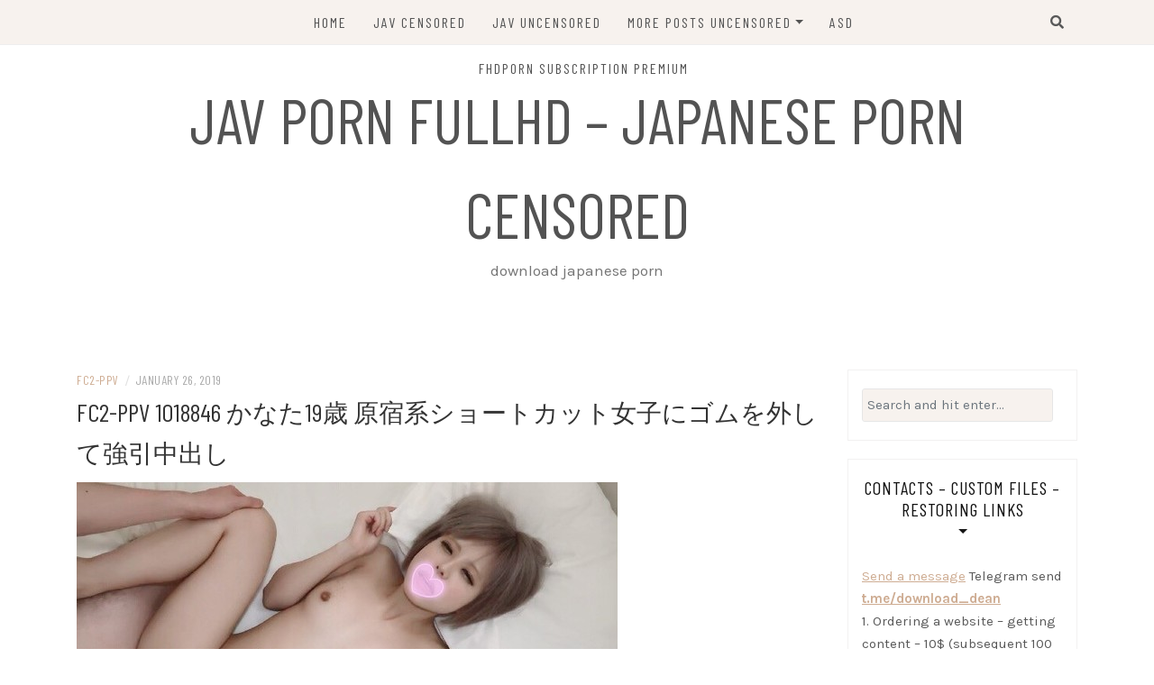

--- FILE ---
content_type: text/html; charset=UTF-8
request_url: http://fhdjav.xyz/fc2-ppv-1018846-%E3%81%8B%E3%81%AA%E3%81%9F19%E6%AD%B3-%E5%8E%9F%E5%AE%BF%E7%B3%BB%E3%82%B7%E3%83%A7%E3%83%BC%E3%83%88%E3%82%AB%E3%83%83%E3%83%88%E5%A5%B3%E5%AD%90%E3%81%AB%E3%82%B4%E3%83%A0%E3%82%92/
body_size: 12256
content:
<!DOCTYPE html>
<html lang="en-US">
<head>
    <meta charset="UTF-8"/>
	<meta http-equiv="X-UA-Compatible" content="IE=edge"/>
	<meta name="viewport" content="width=device-width, initial-scale=1"/>
	<link rel="profile" href="http://gmpg.org/xfn/11" />
    <title>FC2-PPV 1018846 かなた19歳 原宿系ショートカット女子にゴムを外して強引中出し &#8211; Jav porn FullHD &#8211; Japanese porn Censored</title>
<meta name='robots' content='max-image-preview:large' />
<link rel='dns-prefetch' href='//fonts.googleapis.com' />
<link rel="alternate" type="application/rss+xml" title="Jav porn FullHD - Japanese porn Censored &raquo; Feed" href="http://fhdjav.xyz/feed/" />
<link rel="alternate" type="application/rss+xml" title="Jav porn FullHD - Japanese porn Censored &raquo; Comments Feed" href="http://fhdjav.xyz/comments/feed/" />
<link rel="alternate" type="application/rss+xml" title="Jav porn FullHD - Japanese porn Censored &raquo; FC2-PPV 1018846 かなた19歳 原宿系ショートカット女子にゴムを外して強引中出し Comments Feed" href="http://fhdjav.xyz/fc2-ppv-1018846-%e3%81%8b%e3%81%aa%e3%81%9f19%e6%ad%b3-%e5%8e%9f%e5%ae%bf%e7%b3%bb%e3%82%b7%e3%83%a7%e3%83%bc%e3%83%88%e3%82%ab%e3%83%83%e3%83%88%e5%a5%b3%e5%ad%90%e3%81%ab%e3%82%b4%e3%83%a0%e3%82%92/feed/" />
<script type="text/javascript">
/* <![CDATA[ */
window._wpemojiSettings = {"baseUrl":"https:\/\/s.w.org\/images\/core\/emoji\/15.0.3\/72x72\/","ext":".png","svgUrl":"https:\/\/s.w.org\/images\/core\/emoji\/15.0.3\/svg\/","svgExt":".svg","source":{"concatemoji":"http:\/\/fhdjav.xyz\/wp-includes\/js\/wp-emoji-release.min.js?ver=6.6.4"}};
/*! This file is auto-generated */
!function(i,n){var o,s,e;function c(e){try{var t={supportTests:e,timestamp:(new Date).valueOf()};sessionStorage.setItem(o,JSON.stringify(t))}catch(e){}}function p(e,t,n){e.clearRect(0,0,e.canvas.width,e.canvas.height),e.fillText(t,0,0);var t=new Uint32Array(e.getImageData(0,0,e.canvas.width,e.canvas.height).data),r=(e.clearRect(0,0,e.canvas.width,e.canvas.height),e.fillText(n,0,0),new Uint32Array(e.getImageData(0,0,e.canvas.width,e.canvas.height).data));return t.every(function(e,t){return e===r[t]})}function u(e,t,n){switch(t){case"flag":return n(e,"\ud83c\udff3\ufe0f\u200d\u26a7\ufe0f","\ud83c\udff3\ufe0f\u200b\u26a7\ufe0f")?!1:!n(e,"\ud83c\uddfa\ud83c\uddf3","\ud83c\uddfa\u200b\ud83c\uddf3")&&!n(e,"\ud83c\udff4\udb40\udc67\udb40\udc62\udb40\udc65\udb40\udc6e\udb40\udc67\udb40\udc7f","\ud83c\udff4\u200b\udb40\udc67\u200b\udb40\udc62\u200b\udb40\udc65\u200b\udb40\udc6e\u200b\udb40\udc67\u200b\udb40\udc7f");case"emoji":return!n(e,"\ud83d\udc26\u200d\u2b1b","\ud83d\udc26\u200b\u2b1b")}return!1}function f(e,t,n){var r="undefined"!=typeof WorkerGlobalScope&&self instanceof WorkerGlobalScope?new OffscreenCanvas(300,150):i.createElement("canvas"),a=r.getContext("2d",{willReadFrequently:!0}),o=(a.textBaseline="top",a.font="600 32px Arial",{});return e.forEach(function(e){o[e]=t(a,e,n)}),o}function t(e){var t=i.createElement("script");t.src=e,t.defer=!0,i.head.appendChild(t)}"undefined"!=typeof Promise&&(o="wpEmojiSettingsSupports",s=["flag","emoji"],n.supports={everything:!0,everythingExceptFlag:!0},e=new Promise(function(e){i.addEventListener("DOMContentLoaded",e,{once:!0})}),new Promise(function(t){var n=function(){try{var e=JSON.parse(sessionStorage.getItem(o));if("object"==typeof e&&"number"==typeof e.timestamp&&(new Date).valueOf()<e.timestamp+604800&&"object"==typeof e.supportTests)return e.supportTests}catch(e){}return null}();if(!n){if("undefined"!=typeof Worker&&"undefined"!=typeof OffscreenCanvas&&"undefined"!=typeof URL&&URL.createObjectURL&&"undefined"!=typeof Blob)try{var e="postMessage("+f.toString()+"("+[JSON.stringify(s),u.toString(),p.toString()].join(",")+"));",r=new Blob([e],{type:"text/javascript"}),a=new Worker(URL.createObjectURL(r),{name:"wpTestEmojiSupports"});return void(a.onmessage=function(e){c(n=e.data),a.terminate(),t(n)})}catch(e){}c(n=f(s,u,p))}t(n)}).then(function(e){for(var t in e)n.supports[t]=e[t],n.supports.everything=n.supports.everything&&n.supports[t],"flag"!==t&&(n.supports.everythingExceptFlag=n.supports.everythingExceptFlag&&n.supports[t]);n.supports.everythingExceptFlag=n.supports.everythingExceptFlag&&!n.supports.flag,n.DOMReady=!1,n.readyCallback=function(){n.DOMReady=!0}}).then(function(){return e}).then(function(){var e;n.supports.everything||(n.readyCallback(),(e=n.source||{}).concatemoji?t(e.concatemoji):e.wpemoji&&e.twemoji&&(t(e.twemoji),t(e.wpemoji)))}))}((window,document),window._wpemojiSettings);
/* ]]> */
</script>
<style id='wp-emoji-styles-inline-css' type='text/css'>

	img.wp-smiley, img.emoji {
		display: inline !important;
		border: none !important;
		box-shadow: none !important;
		height: 1em !important;
		width: 1em !important;
		margin: 0 0.07em !important;
		vertical-align: -0.1em !important;
		background: none !important;
		padding: 0 !important;
	}
</style>
<link rel='stylesheet' id='wp-block-library-css' href='http://fhdjav.xyz/wp-includes/css/dist/block-library/style.min.css?ver=6.6.4' type='text/css' media='all' />
<style id='classic-theme-styles-inline-css' type='text/css'>
/*! This file is auto-generated */
.wp-block-button__link{color:#fff;background-color:#32373c;border-radius:9999px;box-shadow:none;text-decoration:none;padding:calc(.667em + 2px) calc(1.333em + 2px);font-size:1.125em}.wp-block-file__button{background:#32373c;color:#fff;text-decoration:none}
</style>
<style id='global-styles-inline-css' type='text/css'>
:root{--wp--preset--aspect-ratio--square: 1;--wp--preset--aspect-ratio--4-3: 4/3;--wp--preset--aspect-ratio--3-4: 3/4;--wp--preset--aspect-ratio--3-2: 3/2;--wp--preset--aspect-ratio--2-3: 2/3;--wp--preset--aspect-ratio--16-9: 16/9;--wp--preset--aspect-ratio--9-16: 9/16;--wp--preset--color--black: #000000;--wp--preset--color--cyan-bluish-gray: #abb8c3;--wp--preset--color--white: #ffffff;--wp--preset--color--pale-pink: #f78da7;--wp--preset--color--vivid-red: #cf2e2e;--wp--preset--color--luminous-vivid-orange: #ff6900;--wp--preset--color--luminous-vivid-amber: #fcb900;--wp--preset--color--light-green-cyan: #7bdcb5;--wp--preset--color--vivid-green-cyan: #00d084;--wp--preset--color--pale-cyan-blue: #8ed1fc;--wp--preset--color--vivid-cyan-blue: #0693e3;--wp--preset--color--vivid-purple: #9b51e0;--wp--preset--gradient--vivid-cyan-blue-to-vivid-purple: linear-gradient(135deg,rgba(6,147,227,1) 0%,rgb(155,81,224) 100%);--wp--preset--gradient--light-green-cyan-to-vivid-green-cyan: linear-gradient(135deg,rgb(122,220,180) 0%,rgb(0,208,130) 100%);--wp--preset--gradient--luminous-vivid-amber-to-luminous-vivid-orange: linear-gradient(135deg,rgba(252,185,0,1) 0%,rgba(255,105,0,1) 100%);--wp--preset--gradient--luminous-vivid-orange-to-vivid-red: linear-gradient(135deg,rgba(255,105,0,1) 0%,rgb(207,46,46) 100%);--wp--preset--gradient--very-light-gray-to-cyan-bluish-gray: linear-gradient(135deg,rgb(238,238,238) 0%,rgb(169,184,195) 100%);--wp--preset--gradient--cool-to-warm-spectrum: linear-gradient(135deg,rgb(74,234,220) 0%,rgb(151,120,209) 20%,rgb(207,42,186) 40%,rgb(238,44,130) 60%,rgb(251,105,98) 80%,rgb(254,248,76) 100%);--wp--preset--gradient--blush-light-purple: linear-gradient(135deg,rgb(255,206,236) 0%,rgb(152,150,240) 100%);--wp--preset--gradient--blush-bordeaux: linear-gradient(135deg,rgb(254,205,165) 0%,rgb(254,45,45) 50%,rgb(107,0,62) 100%);--wp--preset--gradient--luminous-dusk: linear-gradient(135deg,rgb(255,203,112) 0%,rgb(199,81,192) 50%,rgb(65,88,208) 100%);--wp--preset--gradient--pale-ocean: linear-gradient(135deg,rgb(255,245,203) 0%,rgb(182,227,212) 50%,rgb(51,167,181) 100%);--wp--preset--gradient--electric-grass: linear-gradient(135deg,rgb(202,248,128) 0%,rgb(113,206,126) 100%);--wp--preset--gradient--midnight: linear-gradient(135deg,rgb(2,3,129) 0%,rgb(40,116,252) 100%);--wp--preset--font-size--small: 13px;--wp--preset--font-size--medium: 20px;--wp--preset--font-size--large: 36px;--wp--preset--font-size--x-large: 42px;--wp--preset--spacing--20: 0.44rem;--wp--preset--spacing--30: 0.67rem;--wp--preset--spacing--40: 1rem;--wp--preset--spacing--50: 1.5rem;--wp--preset--spacing--60: 2.25rem;--wp--preset--spacing--70: 3.38rem;--wp--preset--spacing--80: 5.06rem;--wp--preset--shadow--natural: 6px 6px 9px rgba(0, 0, 0, 0.2);--wp--preset--shadow--deep: 12px 12px 50px rgba(0, 0, 0, 0.4);--wp--preset--shadow--sharp: 6px 6px 0px rgba(0, 0, 0, 0.2);--wp--preset--shadow--outlined: 6px 6px 0px -3px rgba(255, 255, 255, 1), 6px 6px rgba(0, 0, 0, 1);--wp--preset--shadow--crisp: 6px 6px 0px rgba(0, 0, 0, 1);}:where(.is-layout-flex){gap: 0.5em;}:where(.is-layout-grid){gap: 0.5em;}body .is-layout-flex{display: flex;}.is-layout-flex{flex-wrap: wrap;align-items: center;}.is-layout-flex > :is(*, div){margin: 0;}body .is-layout-grid{display: grid;}.is-layout-grid > :is(*, div){margin: 0;}:where(.wp-block-columns.is-layout-flex){gap: 2em;}:where(.wp-block-columns.is-layout-grid){gap: 2em;}:where(.wp-block-post-template.is-layout-flex){gap: 1.25em;}:where(.wp-block-post-template.is-layout-grid){gap: 1.25em;}.has-black-color{color: var(--wp--preset--color--black) !important;}.has-cyan-bluish-gray-color{color: var(--wp--preset--color--cyan-bluish-gray) !important;}.has-white-color{color: var(--wp--preset--color--white) !important;}.has-pale-pink-color{color: var(--wp--preset--color--pale-pink) !important;}.has-vivid-red-color{color: var(--wp--preset--color--vivid-red) !important;}.has-luminous-vivid-orange-color{color: var(--wp--preset--color--luminous-vivid-orange) !important;}.has-luminous-vivid-amber-color{color: var(--wp--preset--color--luminous-vivid-amber) !important;}.has-light-green-cyan-color{color: var(--wp--preset--color--light-green-cyan) !important;}.has-vivid-green-cyan-color{color: var(--wp--preset--color--vivid-green-cyan) !important;}.has-pale-cyan-blue-color{color: var(--wp--preset--color--pale-cyan-blue) !important;}.has-vivid-cyan-blue-color{color: var(--wp--preset--color--vivid-cyan-blue) !important;}.has-vivid-purple-color{color: var(--wp--preset--color--vivid-purple) !important;}.has-black-background-color{background-color: var(--wp--preset--color--black) !important;}.has-cyan-bluish-gray-background-color{background-color: var(--wp--preset--color--cyan-bluish-gray) !important;}.has-white-background-color{background-color: var(--wp--preset--color--white) !important;}.has-pale-pink-background-color{background-color: var(--wp--preset--color--pale-pink) !important;}.has-vivid-red-background-color{background-color: var(--wp--preset--color--vivid-red) !important;}.has-luminous-vivid-orange-background-color{background-color: var(--wp--preset--color--luminous-vivid-orange) !important;}.has-luminous-vivid-amber-background-color{background-color: var(--wp--preset--color--luminous-vivid-amber) !important;}.has-light-green-cyan-background-color{background-color: var(--wp--preset--color--light-green-cyan) !important;}.has-vivid-green-cyan-background-color{background-color: var(--wp--preset--color--vivid-green-cyan) !important;}.has-pale-cyan-blue-background-color{background-color: var(--wp--preset--color--pale-cyan-blue) !important;}.has-vivid-cyan-blue-background-color{background-color: var(--wp--preset--color--vivid-cyan-blue) !important;}.has-vivid-purple-background-color{background-color: var(--wp--preset--color--vivid-purple) !important;}.has-black-border-color{border-color: var(--wp--preset--color--black) !important;}.has-cyan-bluish-gray-border-color{border-color: var(--wp--preset--color--cyan-bluish-gray) !important;}.has-white-border-color{border-color: var(--wp--preset--color--white) !important;}.has-pale-pink-border-color{border-color: var(--wp--preset--color--pale-pink) !important;}.has-vivid-red-border-color{border-color: var(--wp--preset--color--vivid-red) !important;}.has-luminous-vivid-orange-border-color{border-color: var(--wp--preset--color--luminous-vivid-orange) !important;}.has-luminous-vivid-amber-border-color{border-color: var(--wp--preset--color--luminous-vivid-amber) !important;}.has-light-green-cyan-border-color{border-color: var(--wp--preset--color--light-green-cyan) !important;}.has-vivid-green-cyan-border-color{border-color: var(--wp--preset--color--vivid-green-cyan) !important;}.has-pale-cyan-blue-border-color{border-color: var(--wp--preset--color--pale-cyan-blue) !important;}.has-vivid-cyan-blue-border-color{border-color: var(--wp--preset--color--vivid-cyan-blue) !important;}.has-vivid-purple-border-color{border-color: var(--wp--preset--color--vivid-purple) !important;}.has-vivid-cyan-blue-to-vivid-purple-gradient-background{background: var(--wp--preset--gradient--vivid-cyan-blue-to-vivid-purple) !important;}.has-light-green-cyan-to-vivid-green-cyan-gradient-background{background: var(--wp--preset--gradient--light-green-cyan-to-vivid-green-cyan) !important;}.has-luminous-vivid-amber-to-luminous-vivid-orange-gradient-background{background: var(--wp--preset--gradient--luminous-vivid-amber-to-luminous-vivid-orange) !important;}.has-luminous-vivid-orange-to-vivid-red-gradient-background{background: var(--wp--preset--gradient--luminous-vivid-orange-to-vivid-red) !important;}.has-very-light-gray-to-cyan-bluish-gray-gradient-background{background: var(--wp--preset--gradient--very-light-gray-to-cyan-bluish-gray) !important;}.has-cool-to-warm-spectrum-gradient-background{background: var(--wp--preset--gradient--cool-to-warm-spectrum) !important;}.has-blush-light-purple-gradient-background{background: var(--wp--preset--gradient--blush-light-purple) !important;}.has-blush-bordeaux-gradient-background{background: var(--wp--preset--gradient--blush-bordeaux) !important;}.has-luminous-dusk-gradient-background{background: var(--wp--preset--gradient--luminous-dusk) !important;}.has-pale-ocean-gradient-background{background: var(--wp--preset--gradient--pale-ocean) !important;}.has-electric-grass-gradient-background{background: var(--wp--preset--gradient--electric-grass) !important;}.has-midnight-gradient-background{background: var(--wp--preset--gradient--midnight) !important;}.has-small-font-size{font-size: var(--wp--preset--font-size--small) !important;}.has-medium-font-size{font-size: var(--wp--preset--font-size--medium) !important;}.has-large-font-size{font-size: var(--wp--preset--font-size--large) !important;}.has-x-large-font-size{font-size: var(--wp--preset--font-size--x-large) !important;}
:where(.wp-block-post-template.is-layout-flex){gap: 1.25em;}:where(.wp-block-post-template.is-layout-grid){gap: 1.25em;}
:where(.wp-block-columns.is-layout-flex){gap: 2em;}:where(.wp-block-columns.is-layout-grid){gap: 2em;}
:root :where(.wp-block-pullquote){font-size: 1.5em;line-height: 1.6;}
</style>
<link rel='stylesheet' id='bootstrap-css' href='http://fhdjav.xyz/wp-content/themes/patricia-lite/libs/bootstrap/css/bootstrap.min.css?ver=4.4.1' type='text/css' media='all' />
<link rel='stylesheet' id='font-awesome-css' href='http://fhdjav.xyz/wp-content/themes/patricia-lite/libs/font-awesome/css/all.min.css?ver=5.15.1' type='text/css' media='all' />
<link rel='stylesheet' id='chosen-css' href='http://fhdjav.xyz/wp-content/themes/patricia-lite/libs/chosen/chosen.min.css?ver=1.6.2' type='text/css' media='all' />
<link rel='stylesheet' id='owl-carousel-css' href='http://fhdjav.xyz/wp-content/themes/patricia-lite/libs/owl/owl.carousel.min.css?ver=2.3.4' type='text/css' media='all' />
<link rel='stylesheet' id='patricia-style-css' href='http://fhdjav.xyz/wp-content/themes/patricia-lite/style.css?ver=1.2.3' type='text/css' media='all' />
<link rel='stylesheet' id='patricia-googlefonts-css' href='//fonts.googleapis.com/css?family=Barlow+Condensed%3A400%2C700%7CKarla%3A400%2C700&#038;subset=latin%2Clatin-ext' type='text/css' media='all' />
<script type="text/javascript" src="http://fhdjav.xyz/wp-includes/js/jquery/jquery.min.js?ver=3.7.1" id="jquery-core-js"></script>
<script type="text/javascript" src="http://fhdjav.xyz/wp-includes/js/jquery/jquery-migrate.min.js?ver=3.4.1" id="jquery-migrate-js"></script>
<link rel="https://api.w.org/" href="http://fhdjav.xyz/wp-json/" /><link rel="alternate" title="JSON" type="application/json" href="http://fhdjav.xyz/wp-json/wp/v2/posts/12077" /><link rel="EditURI" type="application/rsd+xml" title="RSD" href="http://fhdjav.xyz/xmlrpc.php?rsd" />
<meta name="generator" content="WordPress 6.6.4" />
<link rel="canonical" href="http://fhdjav.xyz/fc2-ppv-1018846-%e3%81%8b%e3%81%aa%e3%81%9f19%e6%ad%b3-%e5%8e%9f%e5%ae%bf%e7%b3%bb%e3%82%b7%e3%83%a7%e3%83%bc%e3%83%88%e3%82%ab%e3%83%83%e3%83%88%e5%a5%b3%e5%ad%90%e3%81%ab%e3%82%b4%e3%83%a0%e3%82%92/" />
<link rel='shortlink' href='http://fhdjav.xyz/?p=12077' />
<link rel="alternate" title="oEmbed (JSON)" type="application/json+oembed" href="http://fhdjav.xyz/wp-json/oembed/1.0/embed?url=http%3A%2F%2Ffhdjav.xyz%2Ffc2-ppv-1018846-%25e3%2581%258b%25e3%2581%25aa%25e3%2581%259f19%25e6%25ad%25b3-%25e5%258e%259f%25e5%25ae%25bf%25e7%25b3%25bb%25e3%2582%25b7%25e3%2583%25a7%25e3%2583%25bc%25e3%2583%2588%25e3%2582%25ab%25e3%2583%2583%25e3%2583%2588%25e5%25a5%25b3%25e5%25ad%2590%25e3%2581%25ab%25e3%2582%25b4%25e3%2583%25a0%25e3%2582%2592%2F" />
<link rel="alternate" title="oEmbed (XML)" type="text/xml+oembed" href="http://fhdjav.xyz/wp-json/oembed/1.0/embed?url=http%3A%2F%2Ffhdjav.xyz%2Ffc2-ppv-1018846-%25e3%2581%258b%25e3%2581%25aa%25e3%2581%259f19%25e6%25ad%25b3-%25e5%258e%259f%25e5%25ae%25bf%25e7%25b3%25bb%25e3%2582%25b7%25e3%2583%25a7%25e3%2583%25bc%25e3%2583%2588%25e3%2582%25ab%25e3%2583%2583%25e3%2583%2588%25e5%25a5%25b3%25e5%25ad%2590%25e3%2581%25ab%25e3%2582%25b4%25e3%2583%25a0%25e3%2582%2592%2F&#038;format=xml" />
<link rel="pingback" href="http://fhdjav.xyz/xmlrpc.php"></head>

<body class="post-template-default single single-post postid-12077 single-format-standard">
	    <div id="page-wrapper">
		<a class="skip-link screen-reader-text" href="#content">Skip to content</a>

		
	<div class="topbar">
		<div class="container">
		  
						  <div class="d-none d-sm-block">
			    <div class="social header-left">
  <ul>
	<li>	<li>	<li>	<li>	<li>	<li>  </ul>
</div><!-- social-icon -->
			  </div>
						  
			<div class="d-none d-sm-block col-md-1 col-sm-1 float-right">
				  <div class="header-search-wrapper">
	<button class="toggle-search pull-right menu-toggle" aria-controls="main-navigation" aria-expanded="false">
		<span class="fa fa-search"></span>
		<span class="fa fa-times"></span>
	</button>
  </div>
  <div class="patricia-header-search">
	<div class="patricia-header-search-wrap search-top-bar">
		
<form role="search" method="get" class="search-form" action="http://fhdjav.xyz/">
  <div class="input-group stylish-input-group">
	<label class="label-search">
		<span class="screen-reader-text">Search for:</span>
		<input class="form-control search-field" type="text" placeholder="Search and hit enter..." value="" name="s" />
	</label>
	
	<span class="input-group-prepend">
		<button type="submit" class="search-button" value="Search"><i class="fa fa-search"></i></button>
	</span>
	<span class="input-group-append">
		<button class="patricia-search-close"><i class="fa fa-times"></i></button>
	</span>
	
  </div>
</form>	</div>
  </div>

			</div>
			  
			<div class="col-md-9">
				<nav id="nav-wrapper" class="main-navigation" aria-label="Main Menu">
					
										  <button class="nav-toggle" data-toggle-target=".main-menu-modal" data-toggle-body-class="showing-main-menu-modal" aria-expanded="false" data-set-focus=".close-main-nav-toggle">
						<div class="bars">
							<div class="bar"></div>
							<div class="bar"></div>
							<div class="bar"></div>
						</div>
						<span class="dashicons" aria-hidden="true"></span>
					  </button><!-- /nav-toggle -->
					
					
					<div class="primary-menu-list main-menu-modal cover-modal" data-modal-target-string=".main-menu-modal">
						<button class="close close-main-nav-toggle" data-toggle-target=".main-menu-modal" data-toggle-body-class="showing-main-menu-modal" aria-expanded="false" data-set-focus=".main-menu-modal"></button>

						<div class="mobile-menu" aria-label="Mobile">
							<ul id="menu-menu-1" class="primary-menu vtmenu nav-menu"><li id="menu-item-29" class="menu-item menu-item-type-custom menu-item-object-custom menu-item-home menu-item-29"><a href="http://fhdjav.xyz/">Home</a></li>
<li id="menu-item-469" class="menu-item menu-item-type-taxonomy menu-item-object-category menu-item-469"><a href="http://fhdjav.xyz/category/jav-censored/">Jav Censored</a></li>
<li id="menu-item-10164" class="menu-item menu-item-type-taxonomy menu-item-object-category current-post-ancestor current-menu-parent current-post-parent menu-item-10164"><a href="http://fhdjav.xyz/category/jav-uncensored/">Jav Uncensored</a></li>
<li id="menu-item-4411" class="menu-item menu-item-type-custom menu-item-object-custom menu-item-has-children menu-item-4411"><a href="http://fhdporn.download/">More posts uncensored</a>
<ul class="sub-menu">
	<li id="menu-item-14089" class="menu-item menu-item-type-custom menu-item-object-custom menu-item-14089"><a href="http://dvdporn.icu/">New DVD porn | New site FHD</a></li>
</ul>
</li>
<li id="menu-item-15564" class="menu-item menu-item-type-custom menu-item-object-custom menu-item-15564"><a href="http://javulto.com/">ASD</a></li>
<li id="menu-item-20322" class="menu-item menu-item-type-custom menu-item-object-custom menu-item-20322"><a href="http://fhdporn.download/fhdporn-subscription/">FHDPORN Subscription Premium</a></li>
</ul>						</div>
					</div>
					
				</nav><!-- #navigation -->
			</div>
			
						  <div class="d-block d-sm-none">
			    <div class="social header-left">
  <ul>
	<li>	<li>	<li>	<li>	<li>	<li>  </ul>
</div><!-- social-icon -->
			  </div>
						  
			<div class="d-block d-sm-none col-md-1 float-right">
				  <div class="header-search-wrapper">
	<button class="toggle-search pull-right menu-toggle" aria-controls="main-navigation" aria-expanded="false">
		<span class="fa fa-search"></span>
		<span class="fa fa-times"></span>
	</button>
  </div>
  <div class="patricia-header-search">
	<div class="patricia-header-search-wrap search-top-bar">
		
<form role="search" method="get" class="search-form" action="http://fhdjav.xyz/">
  <div class="input-group stylish-input-group">
	<label class="label-search">
		<span class="screen-reader-text">Search for:</span>
		<input class="form-control search-field" type="text" placeholder="Search and hit enter..." value="" name="s" />
	</label>
	
	<span class="input-group-prepend">
		<button type="submit" class="search-button" value="Search"><i class="fa fa-search"></i></button>
	</span>
	<span class="input-group-append">
		<button class="patricia-search-close"><i class="fa fa-times"></i></button>
	</span>
	
  </div>
</form>	</div>
  </div>

			</div>
			  
		</div><!-- container -->
	</div><!-- topbar -->


	<header id="masthead" class="site-header" >
		<div class="container">
			<div class="site-branding">
	
			  					<p class="site-title">
						<a href="http://fhdjav.xyz/" rel="home">Jav porn FullHD &#8211; Japanese porn Censored</a>
					</p>
									<h2 class="site-description">download japanese porn</h2>
										
			</div><!-- .site-branding -->
				
		</div><!-- container -->
			
										
	</header><!-- #masthead -->

			
		<div id="content" class="container">
		  <div class="row">
<div id="primary" class="col-md-9 col-sm-9 content-area">
	
			
		<article id="post-12077" class="post-12077 post type-post status-publish format-standard has-post-thumbnail hentry category-fc2-ppv category-jav-uncensored">

			<div class="post-inner">
								
				<div class="entry-content">

					<div class="post-meta">
	<div class="post-meta-container">
		<span class="patricia-categories"><a href="http://fhdjav.xyz/category/jav-uncensored/fc2-ppv/">FC2-PPV</a></span>
		<span class="separator">/</span>
		<span class="posted-on"><time class="entry-date published updated" datetime="January 26, 2019">January 26, 2019</time></span>	</div>
</div>						
					<h1 class="post-title">FC2-PPV 1018846 かなた19歳 原宿系ショートカット女子にゴムを外して強引中出し</h1>
						
											<div class="patricia-thumbnail">
							<img width="600" height="336" src="http://fhdjav.xyz/wp-content/uploads/2019/01/FC2-PPV-1018846.jpg" class="attachment-patricia_lite_blog_post size-patricia_lite_blog_post wp-post-image" alt="" decoding="async" fetchpriority="high" />						</div>
					
					<div class="entry-summary">
						<p><span id="more-12077"></span></p>
<p>Duration: 00:59:08<br />
Format: MPEG-4, FullHD<br />
Video: AVC, 1920&#215;1080, 29.970 FPS, 3144 kb/s<br />
Audio: AAC LC , 44.1 kHz, 2 channels, 128 kb/s<br />
File size: 1.35 GB</p>
<p><a href="http://img287.imagevenue.com/img.php?image=524618714_fc2_ppv_1018846.mp4_123_547lo.jpg" target
=_blank><img decoding="async" src="http://img287.imagevenue.com/loc547/th_524618714_fc2_ppv_1018846.mp4_123_547lo.jpg" border="0"></a></p>
<p><a href="https://rapidgator.net/file/45ac80e64770ec8780d88eb089d3ccb8/fc2-ppv-1018846.mp4.html" rel="noopener" target="_blank">https://rapidgator.net/file/45ac80e64770ec8780d88eb089d3ccb8/fc2-ppv-1018846.mp4.html</a><br />
<a href="https://k2s.cc/file/8b492e7c21db4/fc2-ppv-1018846.mp4" rel="noopener" target="_blank">https://k2s.cc/file/8b492e7c21db4/fc2-ppv-1018846.mp4</a></p>
											</div>
						
					
					
	<nav class="navigation post-navigation" aria-label="Posts">
		<h2 class="screen-reader-text">Post navigation</h2>
		<div class="nav-links"><div class="nav-previous"><a href="http://fhdjav.xyz/fc2-ppv-1018335-%e3%82%8a%e3%81%ae%e3%81%a1%e3%83%bc19%e6%89%8d%e2%98%86%e3%82%ad%e3%83%b3%e3%82%bf%e3%83%9e4%e3%81%a4%e5%88%86%e3%81%ae%e5%a4%a7%e9%87%8f%e3%82%b6%e3%83%bc%e3%83%a1%e3%83%b3%e3%82%92/" rel="prev">&lt; FC2-PPV 1018335 りのちー19才☆キンタマ4つ分の大量ザーメンを膣中でかき混ぜられて全身がくがく❤交互にハメられ休む暇なくイキまくり！親の苦労も知らない上京JD1年に正義のWチンポ種付け合戦♪</a></div><div class="nav-next"><a href="http://fhdjav.xyz/fc2-ppv-1018861-%e3%83%9e%e3%82%b8%e3%82%ab%e3%83%af%e7%8f%be%e5%bd%b9%e5%a5%b3%e5%ad%90%e5%a4%a7%e7%94%9f%e3%82%86%e3%82%81%e3%81%a1%e3%82%83%e3%82%93%ef%bc%92%ef%bc%90%e6%ad%b3%e3%83%8f%e3%83%a1/" rel="next">FC2-PPV 1018861 マジカワ現役女子大生ゆめちゃん２０歳ハメ撮りデビュー！４２歳ポチャおじさんのパパ！活募集っ娘にハメ撮り挑戦始動します &gt;</a></div></div>
	</nav>						
					
		<div class="entry-related clear">
		
			<h4 class="entry-title">
				<span>You Might Also Like</span>
			</h4>
			
			<div class="row">
														
										
					<div class="col-sm-4 col-md-4 col-lg-4">
						<div class="thumbnail-wrap">
						  							<a class="thumbnail-link" href="http://fhdjav.xyz/o-f-sinbad-asia-video-232-peach-and-cream-the-return-of-peach-i-took-her-video-virginity-when-she-was-just-18-yr-old-and-now-shes-back-for-more/">
								<img src="http://fhdjav.xyz/wp-content/uploads/2026/01/SINBAD-ASIA-VIDEO-232-280x197.jpg" alt="O-F SINBAD ASIA &#8211; VIDEO 232 &#8211; PEACH and CREAM &#8211; The return of PEACH. I took her VIDEO VIRGINITY when she was just 18 yr OLD and now she&#8217;s back for more">
							</a>
						  		
						</div><!-- .thumbnail-wrap -->						
						<h3 class="entry-title"><a href="http://fhdjav.xyz/o-f-sinbad-asia-video-232-peach-and-cream-the-return-of-peach-i-took-her-video-virginity-when-she-was-just-18-yr-old-and-now-shes-back-for-more/">O-F SINBAD ASIA &#8211; VIDEO 232 &#8211; PEACH and CREAM &#8211; The return of PEACH. I took her VIDEO VIRGINITY when she was just 18 yr OLD and now she&#8217;s back for more</a></h3>
					</div><!-- .grid -->
														
										
					<div class="col-sm-4 col-md-4 col-lg-4">
						<div class="thumbnail-wrap">
						  							<a class="thumbnail-link" href="http://fhdjav.xyz/o-f-sinbad-asia-video-231-strawberry-anal-fuck-and-cum-swallow-anal-video-virgin-her-second-ever-ass-fuck-and-i-empty-a-load-in-her-mouth/">
								<img src="http://fhdjav.xyz/wp-content/uploads/2026/01/SINBAD-ASIA-VIDEO-231-280x197.jpg" alt="O-F SINBAD ASIA &#8211; VIDEO 231 &#8211; STRAWBERRY ANAL FUCK AND CUM SWALLOW &#8211; ANAL VIDEO VIRGIN &#8211; HER SECOND EVER ASS FUCK and I empty a load in her mouth">
							</a>
						  		
						</div><!-- .thumbnail-wrap -->						
						<h3 class="entry-title"><a href="http://fhdjav.xyz/o-f-sinbad-asia-video-231-strawberry-anal-fuck-and-cum-swallow-anal-video-virgin-her-second-ever-ass-fuck-and-i-empty-a-load-in-her-mouth/">O-F SINBAD ASIA &#8211; VIDEO 231 &#8211; STRAWBERRY ANAL FUCK AND CUM SWALLOW &#8211; ANAL VIDEO VIRGIN &#8211; HER SECOND EVER ASS FUCK and I empty a load in her mouth</a></h3>
					</div><!-- .grid -->
														
										
					<div class="col-sm-4 col-md-4 col-lg-4 last">
						<div class="thumbnail-wrap">
						  							<a class="thumbnail-link" href="http://fhdjav.xyz/o-f-sinbad-asia-video-227-big-creampie-in-suzys-room/">
								<img src="http://fhdjav.xyz/wp-content/uploads/2026/01/SINBAD-ASIA-VIDEO-227-280x197.jpg" alt="O-F SINBAD ASIA &#8211; VIDEO 227 BIG CREAMPIE IN SUZYS ROOM">
							</a>
						  		
						</div><!-- .thumbnail-wrap -->						
						<h3 class="entry-title"><a href="http://fhdjav.xyz/o-f-sinbad-asia-video-227-big-creampie-in-suzys-room/">O-F SINBAD ASIA &#8211; VIDEO 227 BIG CREAMPIE IN SUZYS ROOM</a></h3>
					</div><!-- .grid -->
							</div><!-- .related-posts -->
		</div><!-- .entry-related -->

	
<!-- Leave reply -->
	<div id="respond" class="comment-respond">
		<h3 id="reply-title" class="comment-reply-title">Leave a Reply <small><a rel="nofollow" id="cancel-comment-reply-link" href="/fc2-ppv-1018846-%E3%81%8B%E3%81%AA%E3%81%9F19%E6%AD%B3-%E5%8E%9F%E5%AE%BF%E7%B3%BB%E3%82%B7%E3%83%A7%E3%83%BC%E3%83%88%E3%82%AB%E3%83%83%E3%83%88%E5%A5%B3%E5%AD%90%E3%81%AB%E3%82%B4%E3%83%A0%E3%82%92/#respond" style="display:none;">Cancel</a></small></h3><p class="must-log-in">You must be <a href="http://fhdjav.xyz/wp-login.php?redirect_to=http%3A%2F%2Ffhdjav.xyz%2Ffc2-ppv-1018846-%25e3%2581%258b%25e3%2581%25aa%25e3%2581%259f19%25e6%25ad%25b3-%25e5%258e%259f%25e5%25ae%25bf%25e7%25b3%25bb%25e3%2582%25b7%25e3%2583%25a7%25e3%2583%25bc%25e3%2583%2588%25e3%2582%25ab%25e3%2583%2583%25e3%2583%2588%25e5%25a5%25b3%25e5%25ad%2590%25e3%2581%25ab%25e3%2582%25b4%25e3%2583%25a0%25e3%2582%2592%2F">logged in</a> to post a comment.</p>	</div><!-- #respond -->
	<!-- Leave reply -->						
				</div><!-- entry-content -->
					
			</div><!-- post-inner -->
					
		</article><!-- #post-## -->
			
			
</div><!-- #primary -->
	

<div class="col-md-3 col-sm-3 sidebar">
	<aside id="sidebar">
		<div id="search-2" class="widget widget_search">
<form role="search" method="get" class="search-form" action="http://fhdjav.xyz/">
  <div class="input-group stylish-input-group">
	<label class="label-search">
		<span class="screen-reader-text">Search for:</span>
		<input class="form-control search-field" type="text" placeholder="Search and hit enter..." value="" name="s" />
	</label>
	
	<span class="input-group-prepend">
		<button type="submit" class="search-button" value="Search"><i class="fa fa-search"></i></button>
	</span>
	<span class="input-group-append">
		<button class="patricia-search-close"><i class="fa fa-times"></i></button>
	</span>
	
  </div>
</form></div><div id="text-2" class="widget widget_text"><h4 class="widget-title">Contacts &#8211; Custom files &#8211; Restoring links</h4>			<div class="textwidget"><a href="http://fhdjav.xyz/contact-admin-custom-files-restoring-links/" target="_blank" rel="noopener">Send a message</a>

Telegram send
<strong><a href="https://t.me/download_dean">t.me/download_dean</a></strong>
<br>
1. Ordering a website – getting content – 10$ (subsequent 100 GB – $10)<br>
2. Onlyfans $7 for $30 content<br>
3. Manyvids $15 for $50 content<br>
<br>
<strong><a href="http://fhdporn.download/t-v/">Travelvids all site 2023 private</a></strong></div>
		</div><div id="categories-2" class="widget widget_categories"><h4 class="widget-title">Categories</h4>
			<ul>
					<li class="cat-item cat-item-213"><a href="http://fhdjav.xyz/category/jav-uncensored/aikoprincess/">AikoPrincess</a>
</li>
	<li class="cat-item cat-item-204"><a href="http://fhdjav.xyz/category/jav-uncensored/asd/">ASD</a>
</li>
	<li class="cat-item cat-item-211"><a href="http://fhdjav.xyz/category/jav-uncensored/asd-vr/">ASD VR</a>
</li>
	<li class="cat-item cat-item-214"><a href="http://fhdjav.xyz/category/jav-uncensored/asiam/">AsiaM</a>
</li>
	<li class="cat-item cat-item-184"><a href="http://fhdjav.xyz/category/jav-uncensored/asiansybian/">AsianSybian</a>
</li>
	<li class="cat-item cat-item-219"><a href="http://fhdjav.xyz/category/jav-uncensored/bbwthaixxx/">BbwThaixxx</a>
</li>
	<li class="cat-item cat-item-176"><a href="http://fhdjav.xyz/category/jav-uncensored/creampiethais/">CreampieThais</a>
</li>
	<li class="cat-item cat-item-192"><a href="http://fhdjav.xyz/category/jav-uncensored/dickontrip/">DickOnTrip</a>
</li>
	<li class="cat-item cat-item-13"><a href="http://fhdjav.xyz/category/english-videos/">English videos</a>
</li>
	<li class="cat-item cat-item-137"><a href="http://fhdjav.xyz/category/jav-uncensored/fc2-ppv/">FC2-PPV</a>
</li>
	<li class="cat-item cat-item-190"><a href="http://fhdjav.xyz/category/jav-censored/fc2-ppv-censored/">FC2-PPV CENSORED</a>
</li>
	<li class="cat-item cat-item-9"><a href="http://fhdjav.xyz/category/jav-uncensored/girlsdelta/">Girlsdelta</a>
</li>
	<li class="cat-item cat-item-183"><a href="http://fhdjav.xyz/category/jav-uncensored/gogobarauditions/">GOGOBarAuditions</a>
</li>
	<li class="cat-item cat-item-83"><a href="http://fhdjav.xyz/category/jav-censored/">Jav Censored</a>
</li>
	<li class="cat-item cat-item-35"><a href="http://fhdjav.xyz/category/jav-uncensored/jav-movies-uncensored/">Jav movies uncensored</a>
</li>
	<li class="cat-item cat-item-2"><a href="http://fhdjav.xyz/category/jav-uncensored/">Jav uncensored</a>
</li>
	<li class="cat-item cat-item-210"><a href="http://fhdjav.xyz/category/jav-uncensored/joepusher/">JoePusher</a>
</li>
	<li class="cat-item cat-item-221"><a href="http://fhdjav.xyz/category/jav-uncensored/johntron-vr/">JohnTron VR</a>
</li>
	<li class="cat-item cat-item-222"><a href="http://fhdjav.xyz/category/jav-uncensored/johntronx/">JohnTronX</a>
</li>
	<li class="cat-item cat-item-216"><a href="http://fhdjav.xyz/category/jav-uncensored/latina-spy/">Latina Spy</a>
</li>
	<li class="cat-item cat-item-205"><a href="http://fhdjav.xyz/category/jav-uncensored/lonelymeow/">LonelyMeow</a>
</li>
	<li class="cat-item cat-item-202"><a href="http://fhdjav.xyz/category/jav-uncensored/manyvids/">ManyVids</a>
</li>
	<li class="cat-item cat-item-197"><a href="http://fhdjav.xyz/category/jav-uncensored/mongerinasia/">MongerInAsia</a>
</li>
	<li class="cat-item cat-item-149"><a href="http://fhdjav.xyz/category/jav-censored/movies-fhd/">Movies FHD</a>
</li>
	<li class="cat-item cat-item-150"><a href="http://fhdjav.xyz/category/jav-censored/movies-sd/">Movies SD</a>
</li>
	<li class="cat-item cat-item-220"><a href="http://fhdjav.xyz/category/jav-uncensored/nzdan/">nzdan</a>
</li>
	<li class="cat-item cat-item-208"><a href="http://fhdjav.xyz/category/jav-uncensored/onlyfans/">Onlyfans</a>
</li>
	<li class="cat-item cat-item-199"><a href="http://fhdjav.xyz/category/jav-uncensored/pornhub/">PornHub</a>
</li>
	<li class="cat-item cat-item-195"><a href="http://fhdjav.xyz/category/jav-uncensored/screwmetoo/">ScrewMeToo</a>
</li>
	<li class="cat-item cat-item-185"><a href="http://fhdjav.xyz/category/jav-uncensored/studios-d2pass/">Studios d2pass</a>
</li>
	<li class="cat-item cat-item-198"><a href="http://fhdjav.xyz/category/jav-uncensored/taipei1001/">Taipei1001</a>
</li>
	<li class="cat-item cat-item-209"><a href="http://fhdjav.xyz/category/jav-uncensored/tenshigao/">Tenshigao</a>
</li>
	<li class="cat-item cat-item-180"><a href="http://fhdjav.xyz/category/jav-uncensored/thaigirlswild/">ThaiGirlsWild</a>
</li>
	<li class="cat-item cat-item-182"><a href="http://fhdjav.xyz/category/jav-uncensored/thainee/">Thainee</a>
</li>
	<li class="cat-item cat-item-178"><a href="http://fhdjav.xyz/category/jav-uncensored/thaipussymassage/">ThaiPussyMassage</a>
</li>
	<li class="cat-item cat-item-194"><a href="http://fhdjav.xyz/category/jav-uncensored/thaiswinger/">ThaiSwinger</a>
</li>
	<li class="cat-item cat-item-217"><a href="http://fhdjav.xyz/category/jav-uncensored/thehabibshow/">TheHabibShow</a>
</li>
	<li class="cat-item cat-item-206"><a href="http://fhdjav.xyz/category/jav-uncensored/trike-p/">Trike P</a>
</li>
	<li class="cat-item cat-item-212"><a href="http://fhdjav.xyz/category/jav-uncensored/tripforfuck/">TripForFuck</a>
</li>
	<li class="cat-item cat-item-207"><a href="http://fhdjav.xyz/category/jav-uncensored/tuktuk-p/">TukTuk P</a>
</li>
	<li class="cat-item cat-item-1"><a href="http://fhdjav.xyz/category/uncategorized/">Uncategorized</a>
</li>
	<li class="cat-item cat-item-218"><a href="http://fhdjav.xyz/category/jav-uncensored/vrinasia/">VRinAsia</a>
</li>
			</ul>

			</div>
		<div id="recent-posts-2" class="widget widget_recent_entries">
		<h4 class="widget-title">Recent Posts</h4>
		<ul>
											<li>
					<a href="http://fhdjav.xyz/o-f-sinbad-asia-video-232-peach-and-cream-the-return-of-peach-i-took-her-video-virginity-when-she-was-just-18-yr-old-and-now-shes-back-for-more/">O-F SINBAD ASIA &#8211; VIDEO 232 &#8211; PEACH and CREAM &#8211; The return of PEACH. I took her VIDEO VIRGINITY when she was just 18 yr OLD and now she&#8217;s back for more</a>
									</li>
											<li>
					<a href="http://fhdjav.xyz/o-f-sinbad-asia-video-231-strawberry-anal-fuck-and-cum-swallow-anal-video-virgin-her-second-ever-ass-fuck-and-i-empty-a-load-in-her-mouth/">O-F SINBAD ASIA &#8211; VIDEO 231 &#8211; STRAWBERRY ANAL FUCK AND CUM SWALLOW &#8211; ANAL VIDEO VIRGIN &#8211; HER SECOND EVER ASS FUCK and I empty a load in her mouth</a>
									</li>
											<li>
					<a href="http://fhdjav.xyz/o-f-sinbad-asia-video-227-big-creampie-in-suzys-room/">O-F SINBAD ASIA &#8211; VIDEO 227 BIG CREAMPIE IN SUZYS ROOM</a>
									</li>
											<li>
					<a href="http://fhdjav.xyz/johntronx-nun-d-part-2-december-07-2025/">JohnTronX Nun D Part 2 &#8211; DECEMBER 07, 2025</a>
									</li>
											<li>
					<a href="http://fhdjav.xyz/johntronx-flashback-lookgood-december-06-2025/">JohnTronX Flashback Lookgood &#8211; DECEMBER 06, 2025</a>
									</li>
											<li>
					<a href="http://fhdjav.xyz/johntronx-mind-morning-december-05-2025/">JohnTronX Mind Morning &#8211; DECEMBER 05, 2025</a>
									</li>
											<li>
					<a href="http://fhdjav.xyz/johntronx-flashback-aron-december-04-2025/">JohnTronX Flashback Aron &#8211; DECEMBER 04, 2025</a>
									</li>
											<li>
					<a href="http://fhdjav.xyz/johntronx-plai-in-bkk-part-2-december-03-2025/">JohnTronX Plai in BKK Part 2 &#8211; DECEMBER 03, 2025</a>
									</li>
											<li>
					<a href="http://fhdjav.xyz/bbwthaixxx-housewife-in-batik-sarong-dec-19-2025-4k/">BbwThaixxx &#8211; Housewife in batik sarong Dec 19, 2025 4K</a>
									</li>
											<li>
					<a href="http://fhdjav.xyz/bbwthaixxx-oiling-mature-batik-sarong-indo-dec-1-2025-4k/">BbwThaixxx &#8211; Oiling Mature Batik Sarong indo Dec 1, 2025 4K</a>
									</li>
											<li>
					<a href="http://fhdjav.xyz/bbwthaixxx-fishnet-suit-oiled-and-fucked-hard-dec-9-2025-4k/">BbwThaixxx &#8211; Fishnet suit oiled and fucked hard Dec 9, 2025 4K</a>
									</li>
											<li>
					<a href="http://fhdjav.xyz/bbwthaixxx-see-through-gets-fuck-double-cum-nov-29-2025-4k/">BbwThaixxx &#8211; See through gets fuck Double cum Nov 29, 2025 4K</a>
									</li>
											<li>
					<a href="http://fhdjav.xyz/bbwthaixxx-local-sex-housewife-batik-sarong-nov-24-2025-4k/">BbwThaixxx &#8211; Local sex Housewife batik sarong Nov 24 2025 4K</a>
									</li>
											<li>
					<a href="http://fhdjav.xyz/xtrabigguy-the-video-in-the-archive-the-one-i-previously-hired-sensai-i-ejaculated-on-her-face-4k/">xtrabigguy &#8211; The video in the archive the one I previously hired Sensai I ejaculated on her face 4K</a>
									</li>
											<li>
					<a href="http://fhdjav.xyz/afterdarkventures-ghanian-bitches-make-my-dick-happy-lots-of-pussy-swapping-lots-of-pussy-to-mouth-action-and-massive-facial-for-rina/">afterdarkventures &#8211; Ghanian bitches make my dick happy &#8211; Lots of pussy swapping, lots of pussy to mouth action and massive facial for Rina</a>
									</li>
											<li>
					<a href="http://fhdjav.xyz/johntronx-flashback-jaslene-november-30-2025-2/">JohnTronX Flashback Nini Part 5 &#8211; DECEMBER 02, 2025</a>
									</li>
											<li>
					<a href="http://fhdjav.xyz/johntronx-pram-december-01-2025/">JohnTronX Pram &#8211; DECEMBER 01, 2025</a>
									</li>
											<li>
					<a href="http://fhdjav.xyz/johntronx-flashback-jaslene-november-30-2025/">JohnTronX Flashback Jaslene &#8211; NOVEMBER 30, 2025</a>
									</li>
											<li>
					<a href="http://fhdjav.xyz/tuktukpatrol-june-and-tingtong-amateur-group-sex-with-kinky-thai-babes/">TukTukPatrol June and TingTong &#8211; Amateur Group Sex With Kinky Thai Babes</a>
									</li>
											<li>
					<a href="http://fhdjav.xyz/tuktukpatrol-sasha-busty-asian-blowjob-brings-off-big-dick-stud/">TukTukPatrol Sasha &#8211; Busty Asian Blowjob Brings Off Big Dick Stud</a>
									</li>
											<li>
					<a href="http://fhdjav.xyz/tuktukpatrol-yaris-nude-asian-teen-gets-shaved-pussy-stuffed/">TukTukPatrol Yaris &#8211; Nude Asian Teen Gets Shaved Pussy Stuffed</a>
									</li>
											<li>
					<a href="http://fhdjav.xyz/trikepatrol-ortsap-flores-hottest-asian-sex-filmed-by-thor-johnson/">TrikePatrol Ortsap Flores &#8211; Hottest Asian Sex Filmed By Thor Johnson</a>
									</li>
											<li>
					<a href="http://fhdjav.xyz/o-f-sinbros-halloween-special-horror-style/">O-F Sinbros Halloween Special + horror style</a>
									</li>
											<li>
					<a href="http://fhdjav.xyz/johntronx-cherry-part-2-november-29-2025/">JohnTronX Cherry Part 2 &#8211; NOVEMBER 29, 2025</a>
									</li>
											<li>
					<a href="http://fhdjav.xyz/johntronx-flashback-nandar-november-28-2025/">JohnTronX Flashback Nandar &#8211; NOVEMBER 28, 2025</a>
									</li>
					</ul>

		</div><div id="archives-2" class="widget widget_archive"><h4 class="widget-title">Archives</h4>
			<ul>
					<li><a href='http://fhdjav.xyz/2026/01/'>January 2026</a></li>
	<li><a href='http://fhdjav.xyz/2025/12/'>December 2025</a></li>
	<li><a href='http://fhdjav.xyz/2025/11/'>November 2025</a></li>
	<li><a href='http://fhdjav.xyz/2025/10/'>October 2025</a></li>
	<li><a href='http://fhdjav.xyz/2025/09/'>September 2025</a></li>
	<li><a href='http://fhdjav.xyz/2025/08/'>August 2025</a></li>
	<li><a href='http://fhdjav.xyz/2025/07/'>July 2025</a></li>
	<li><a href='http://fhdjav.xyz/2025/06/'>June 2025</a></li>
	<li><a href='http://fhdjav.xyz/2025/05/'>May 2025</a></li>
	<li><a href='http://fhdjav.xyz/2025/04/'>April 2025</a></li>
	<li><a href='http://fhdjav.xyz/2025/03/'>March 2025</a></li>
	<li><a href='http://fhdjav.xyz/2025/02/'>February 2025</a></li>
	<li><a href='http://fhdjav.xyz/2025/01/'>January 2025</a></li>
	<li><a href='http://fhdjav.xyz/2024/12/'>December 2024</a></li>
	<li><a href='http://fhdjav.xyz/2024/11/'>November 2024</a></li>
	<li><a href='http://fhdjav.xyz/2024/10/'>October 2024</a></li>
	<li><a href='http://fhdjav.xyz/2024/09/'>September 2024</a></li>
	<li><a href='http://fhdjav.xyz/2024/08/'>August 2024</a></li>
	<li><a href='http://fhdjav.xyz/2024/07/'>July 2024</a></li>
	<li><a href='http://fhdjav.xyz/2024/06/'>June 2024</a></li>
	<li><a href='http://fhdjav.xyz/2024/05/'>May 2024</a></li>
	<li><a href='http://fhdjav.xyz/2024/04/'>April 2024</a></li>
	<li><a href='http://fhdjav.xyz/2024/03/'>March 2024</a></li>
	<li><a href='http://fhdjav.xyz/2024/02/'>February 2024</a></li>
	<li><a href='http://fhdjav.xyz/2024/01/'>January 2024</a></li>
	<li><a href='http://fhdjav.xyz/2023/12/'>December 2023</a></li>
	<li><a href='http://fhdjav.xyz/2023/11/'>November 2023</a></li>
	<li><a href='http://fhdjav.xyz/2023/10/'>October 2023</a></li>
	<li><a href='http://fhdjav.xyz/2023/09/'>September 2023</a></li>
	<li><a href='http://fhdjav.xyz/2023/08/'>August 2023</a></li>
	<li><a href='http://fhdjav.xyz/2023/07/'>July 2023</a></li>
	<li><a href='http://fhdjav.xyz/2023/06/'>June 2023</a></li>
	<li><a href='http://fhdjav.xyz/2023/05/'>May 2023</a></li>
	<li><a href='http://fhdjav.xyz/2023/04/'>April 2023</a></li>
	<li><a href='http://fhdjav.xyz/2023/03/'>March 2023</a></li>
	<li><a href='http://fhdjav.xyz/2023/02/'>February 2023</a></li>
	<li><a href='http://fhdjav.xyz/2023/01/'>January 2023</a></li>
	<li><a href='http://fhdjav.xyz/2022/12/'>December 2022</a></li>
	<li><a href='http://fhdjav.xyz/2022/11/'>November 2022</a></li>
	<li><a href='http://fhdjav.xyz/2022/10/'>October 2022</a></li>
	<li><a href='http://fhdjav.xyz/2022/09/'>September 2022</a></li>
	<li><a href='http://fhdjav.xyz/2022/08/'>August 2022</a></li>
	<li><a href='http://fhdjav.xyz/2022/07/'>July 2022</a></li>
	<li><a href='http://fhdjav.xyz/2022/06/'>June 2022</a></li>
	<li><a href='http://fhdjav.xyz/2022/05/'>May 2022</a></li>
	<li><a href='http://fhdjav.xyz/2022/04/'>April 2022</a></li>
	<li><a href='http://fhdjav.xyz/2022/03/'>March 2022</a></li>
	<li><a href='http://fhdjav.xyz/2022/02/'>February 2022</a></li>
	<li><a href='http://fhdjav.xyz/2022/01/'>January 2022</a></li>
	<li><a href='http://fhdjav.xyz/2021/12/'>December 2021</a></li>
	<li><a href='http://fhdjav.xyz/2021/11/'>November 2021</a></li>
	<li><a href='http://fhdjav.xyz/2021/10/'>October 2021</a></li>
	<li><a href='http://fhdjav.xyz/2021/09/'>September 2021</a></li>
	<li><a href='http://fhdjav.xyz/2021/08/'>August 2021</a></li>
	<li><a href='http://fhdjav.xyz/2021/07/'>July 2021</a></li>
	<li><a href='http://fhdjav.xyz/2021/06/'>June 2021</a></li>
	<li><a href='http://fhdjav.xyz/2021/05/'>May 2021</a></li>
	<li><a href='http://fhdjav.xyz/2021/04/'>April 2021</a></li>
	<li><a href='http://fhdjav.xyz/2021/03/'>March 2021</a></li>
	<li><a href='http://fhdjav.xyz/2021/02/'>February 2021</a></li>
	<li><a href='http://fhdjav.xyz/2021/01/'>January 2021</a></li>
	<li><a href='http://fhdjav.xyz/2020/12/'>December 2020</a></li>
	<li><a href='http://fhdjav.xyz/2020/11/'>November 2020</a></li>
	<li><a href='http://fhdjav.xyz/2020/10/'>October 2020</a></li>
	<li><a href='http://fhdjav.xyz/2020/09/'>September 2020</a></li>
	<li><a href='http://fhdjav.xyz/2020/08/'>August 2020</a></li>
	<li><a href='http://fhdjav.xyz/2020/07/'>July 2020</a></li>
	<li><a href='http://fhdjav.xyz/2020/06/'>June 2020</a></li>
	<li><a href='http://fhdjav.xyz/2020/05/'>May 2020</a></li>
	<li><a href='http://fhdjav.xyz/2020/04/'>April 2020</a></li>
	<li><a href='http://fhdjav.xyz/2020/03/'>March 2020</a></li>
	<li><a href='http://fhdjav.xyz/2020/02/'>February 2020</a></li>
	<li><a href='http://fhdjav.xyz/2019/12/'>December 2019</a></li>
	<li><a href='http://fhdjav.xyz/2019/11/'>November 2019</a></li>
	<li><a href='http://fhdjav.xyz/2019/10/'>October 2019</a></li>
	<li><a href='http://fhdjav.xyz/2019/09/'>September 2019</a></li>
	<li><a href='http://fhdjav.xyz/2019/08/'>August 2019</a></li>
	<li><a href='http://fhdjav.xyz/2019/07/'>July 2019</a></li>
	<li><a href='http://fhdjav.xyz/2019/06/'>June 2019</a></li>
	<li><a href='http://fhdjav.xyz/2019/05/'>May 2019</a></li>
	<li><a href='http://fhdjav.xyz/2019/04/'>April 2019</a></li>
	<li><a href='http://fhdjav.xyz/2019/03/'>March 2019</a></li>
	<li><a href='http://fhdjav.xyz/2019/02/'>February 2019</a></li>
	<li><a href='http://fhdjav.xyz/2019/01/'>January 2019</a></li>
	<li><a href='http://fhdjav.xyz/2018/12/'>December 2018</a></li>
	<li><a href='http://fhdjav.xyz/2018/11/'>November 2018</a></li>
	<li><a href='http://fhdjav.xyz/2018/10/'>October 2018</a></li>
	<li><a href='http://fhdjav.xyz/2018/09/'>September 2018</a></li>
	<li><a href='http://fhdjav.xyz/2018/08/'>August 2018</a></li>
	<li><a href='http://fhdjav.xyz/2018/06/'>June 2018</a></li>
	<li><a href='http://fhdjav.xyz/2018/05/'>May 2018</a></li>
			</ul>

			</div><div id="calendar-2" class="widget widget_calendar"><div id="calendar_wrap" class="calendar_wrap"><table id="wp-calendar" class="wp-calendar-table">
	<caption>January 2026</caption>
	<thead>
	<tr>
		<th scope="col" title="Monday">M</th>
		<th scope="col" title="Tuesday">T</th>
		<th scope="col" title="Wednesday">W</th>
		<th scope="col" title="Thursday">T</th>
		<th scope="col" title="Friday">F</th>
		<th scope="col" title="Saturday">S</th>
		<th scope="col" title="Sunday">S</th>
	</tr>
	</thead>
	<tbody>
	<tr>
		<td colspan="3" class="pad">&nbsp;</td><td><a href="http://fhdjav.xyz/2026/01/01/" aria-label="Posts published on January 1, 2026">1</a></td><td>2</td><td>3</td><td>4</td>
	</tr>
	<tr>
		<td><a href="http://fhdjav.xyz/2026/01/05/" aria-label="Posts published on January 5, 2026">5</a></td><td>6</td><td>7</td><td>8</td><td>9</td><td><a href="http://fhdjav.xyz/2026/01/10/" aria-label="Posts published on January 10, 2026">10</a></td><td>11</td>
	</tr>
	<tr>
		<td>12</td><td>13</td><td>14</td><td>15</td><td><a href="http://fhdjav.xyz/2026/01/16/" aria-label="Posts published on January 16, 2026">16</a></td><td><a href="http://fhdjav.xyz/2026/01/17/" aria-label="Posts published on January 17, 2026">17</a></td><td>18</td>
	</tr>
	<tr>
		<td>19</td><td>20</td><td id="today">21</td><td>22</td><td>23</td><td>24</td><td>25</td>
	</tr>
	<tr>
		<td>26</td><td>27</td><td>28</td><td>29</td><td>30</td><td>31</td>
		<td class="pad" colspan="1">&nbsp;</td>
	</tr>
	</tbody>
	</table><nav aria-label="Previous and next months" class="wp-calendar-nav">
		<span class="wp-calendar-nav-prev"><a href="http://fhdjav.xyz/2025/12/">&laquo; Dec</a></span>
		<span class="pad">&nbsp;</span>
		<span class="wp-calendar-nav-next">&nbsp;</span>
	</nav></div></div>	</aside>
</div>
	
	  </div><!-- #end row-->
	</div><!-- #end container-->
	
	<footer id="colophon" class="site-footer">
<br>
		<span style="color:#20221a">Copyright © 2017 - 2023 Jav porn FullHD – Japanese porn Censored. All rights reserved.</span>
		
		<!--LiveInternet counter--><a href="https://www.liveinternet.ru/click"
target="_blank"><img id="licnt357F" width="88" height="31" style="border:0" 
title="LiveInternet: показано число просмотров за 24 часа, посетителей за 24 часа и за сегодня"
src="[data-uri]"
alt=""/></a><script>(function(d,s){d.getElementById("licnt357F").src=
"https://counter.yadro.ru/hit?t18.18;r"+escape(d.referrer)+
((typeof(s)=="undefined")?"":";s"+s.width+"*"+s.height+"*"+
(s.colorDepth?s.colorDepth:s.pixelDepth))+";u"+escape(d.URL)+
";h"+escape(d.title.substring(0,150))+";"+Math.random()})
(document,screen)</script><!--/LiveInternet-->
	<br>	
		<br>
	</footer><!-- #colophon -->
	
</div><!-- #end wrapper-->

	<div id="backtotop">
		<a href="#top"><span><i class="fa fa-angle-up"></i></span></a>
	</div>
	
<script type="text/javascript" src="http://fhdjav.xyz/wp-content/themes/patricia-lite/libs/fitvids/fitvids.js?ver=1.1" id="fitvids-js"></script>
<script type="text/javascript" src="http://fhdjav.xyz/wp-content/themes/patricia-lite/libs/owl/owl.carousel.min.js?ver=2.3.4" id="owl-carousel-js"></script>
<script type="text/javascript" src="http://fhdjav.xyz/wp-content/themes/patricia-lite/libs/chosen/chosen.jquery.js?ver=1.6.2" id="chosen-js"></script>
<script type="text/javascript" src="http://fhdjav.xyz/wp-content/themes/patricia-lite/assets/js/modal-accessibility.js?ver=1.0" id="modal-accessibility-js"></script>
<script type="text/javascript" src="http://fhdjav.xyz/wp-content/themes/patricia-lite/libs/theia/theia-sticky-sidebar.min.js?ver=1.7.0" id="theia-sticky-sidebar-js"></script>
<script type="text/javascript" src="http://fhdjav.xyz/wp-content/themes/patricia-lite/assets/js/sticky-sidebar.js?ver=6.6.4" id="sticky-sidebar-js"></script>
<script type="text/javascript" src="http://fhdjav.xyz/wp-content/themes/patricia-lite/assets/js/patricia-scripts.js?ver=6.6.4" id="patricia-scripts-js"></script>
<script type="text/javascript" src="http://fhdjav.xyz/wp-includes/js/comment-reply.min.js?ver=6.6.4" id="comment-reply-js" async="async" data-wp-strategy="async"></script>
</body>
</html>